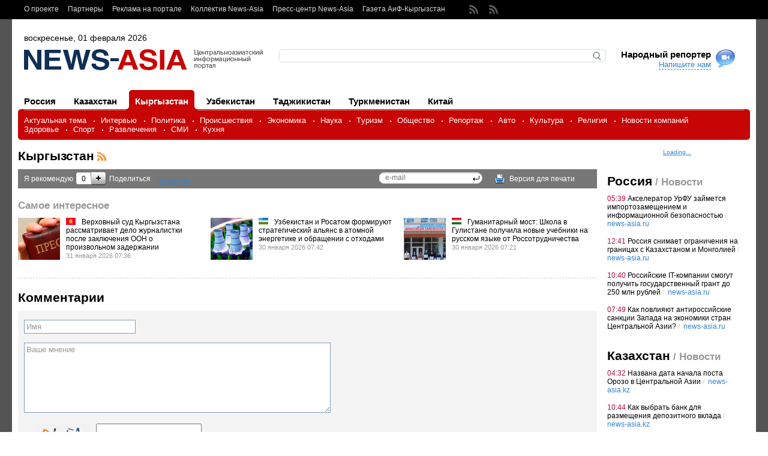

--- FILE ---
content_type: text/html; charset=windows-1251
request_url: https://www.news-asia.ru/view/ks/cultur
body_size: 18321
content:
<!DOCTYPE html PUBLIC "-//W3C//DTD XHTML 1.0 Strict//EN" "https://www.w3.org/TR/xhtml1/DTD/xhtml1-strict.dtd">
<html xmlns="https://www.w3.org/1999/xhtml" lang="ru">
    <head>
        <meta http-equiv="Content-Type" content="text/html; charset=windows-1251" />
        <title></title>
        <base href="https://www.news-asia.ru/" />
		<meta name="cmsmagazine" content="2c15d943a148865e67c7351458e11227" />
        <meta name="keywords"		content="новости центральной азии, новости кыргызстана, новости россии, новости узбекистана, новости казахстана, новости таджикистана, новости туркменистана" />
        <meta name="description"	content="Центральноазиатский информационный портал News-Asia
" />

	    <!--Opengraph метатеги -->

        <link type="image/x-icon"	rel="shortcut icon" href="favicon.ico"  />

        <!-- Nucleo CSS Framework -->
        <link rel="stylesheet" type="text/css" media="all" href="templates/default/css/ncf/base.css" />
        <!--[if lte IE 7]><link rel="stylesheet" type="text/css" media="all" href="templates/default/css/ncf/ie.css" /><![endif]-->



        <!-- Project CSS -->
        <link rel="stylesheet" type="text/css" media="all" href="templates/default/css/general.css" />
        <link rel="stylesheet" type="text/css" media="all" href="templates/default/css/rest.css" />



        <link href="https://www.news-asia.ru/rss/all/topical" rel="alternate" type="application/rss+xml" title="Центральноазиатский информационный портал «News-Asia». Новости Центральной Азии: Казахстана, Кыргызстана, Узбекистана, Таджикистана, Туркменистана и Китая / Актуальная тема" />
        <link href="https://www.news-asia.ru/rss/all/interview" rel="alternate" type="application/rss+xml" title="Центральноазиатский информационный портал «News-Asia». Новости Центральной Азии: Казахстана, Кыргызстана, Узбекистана, Таджикистана, Туркменистана и Китая / Интервью" />
        <link href="https://www.news-asia.ru/rss/all/politics" rel="alternate" type="application/rss+xml" title="Центральноазиатский информационный портал «News-Asia». Новости Центральной Азии: Казахстана, Кыргызстана, Узбекистана, Таджикистана, Туркменистана и Китая / Политика" />
        <link href="https://www.news-asia.ru/rss/all/accidents" rel="alternate" type="application/rss+xml" title="Центральноазиатский информационный портал «News-Asia». Новости Центральной Азии: Казахстана, Кыргызстана, Узбекистана, Таджикистана, Туркменистана и Китая / Происшествия" />
        <link href="https://www.news-asia.ru/rss/all/economy" rel="alternate" type="application/rss+xml" title="Центральноазиатский информационный портал «News-Asia». Новости Центральной Азии: Казахстана, Кыргызстана, Узбекистана, Таджикистана, Туркменистана и Китая / Экономика" />
        <link href="https://www.news-asia.ru/rss/all/science" rel="alternate" type="application/rss+xml" title="Центральноазиатский информационный портал «News-Asia». Новости Центральной Азии: Казахстана, Кыргызстана, Узбекистана, Таджикистана, Туркменистана и Китая / Наука" />
        <link href="https://www.news-asia.ru/rss/all/society" rel="alternate" type="application/rss+xml" title="Центральноазиатский информационный портал «News-Asia». Новости Центральной Азии: Казахстана, Кыргызстана, Узбекистана, Таджикистана, Туркменистана и Китая / Общество" />
        <link href="https://www.news-asia.ru/rss/all/live_commentary" rel="alternate" type="application/rss+xml" title="Центральноазиатский информационный портал «News-Asia». Новости Центральной Азии: Казахстана, Кыргызстана, Узбекистана, Таджикистана, Туркменистана и Китая / Репортаж" />
        <link href="https://www.news-asia.ru/rss/all/avto" rel="alternate" type="application/rss+xml" title="Центральноазиатский информационный портал «News-Asia». Новости Центральной Азии: Казахстана, Кыргызстана, Узбекистана, Таджикистана, Туркменистана и Китая / Авто" />
        <link href="https://www.news-asia.ru/rss/all/culture" rel="alternate" type="application/rss+xml" title="Центральноазиатский информационный портал «News-Asia». Новости Центральной Азии: Казахстана, Кыргызстана, Узбекистана, Таджикистана, Туркменистана и Китая / Культура" />
        <link href="https://www.news-asia.ru/rss/all/religion" rel="alternate" type="application/rss+xml" title="Центральноазиатский информационный портал «News-Asia». Новости Центральной Азии: Казахстана, Кыргызстана, Узбекистана, Таджикистана, Туркменистана и Китая / Религия" />
        <link href="https://www.news-asia.ru/rss/all/companies_news" rel="alternate" type="application/rss+xml" title="Центральноазиатский информационный портал «News-Asia». Новости Центральной Азии: Казахстана, Кыргызстана, Узбекистана, Таджикистана, Туркменистана и Китая / Новости компаний" />
        <link href="https://www.news-asia.ru/rss/all/health" rel="alternate" type="application/rss+xml" title="Центральноазиатский информационный портал «News-Asia». Новости Центральной Азии: Казахстана, Кыргызстана, Узбекистана, Таджикистана, Туркменистана и Китая / Здоровье" />
        <link href="https://www.news-asia.ru/rss/all/sport" rel="alternate" type="application/rss+xml" title="Центральноазиатский информационный портал «News-Asia». Новости Центральной Азии: Казахстана, Кыргызстана, Узбекистана, Таджикистана, Туркменистана и Китая / Спорт" />
        <link href="https://www.news-asia.ru/rss/all/entertainment" rel="alternate" type="application/rss+xml" title="Центральноазиатский информационный портал «News-Asia». Новости Центральной Азии: Казахстана, Кыргызстана, Узбекистана, Таджикистана, Туркменистана и Китая / Развлечения" />
        <link href="https://www.news-asia.ru/rss/all/mass_media" rel="alternate" type="application/rss+xml" title="Центральноазиатский информационный портал «News-Asia». Новости Центральной Азии: Казахстана, Кыргызстана, Узбекистана, Таджикистана, Туркменистана и Китая / СМИ" />
        <link href="https://www.news-asia.ru/rss/all/kitchen_countries_in_Central Asia" rel="alternate" type="application/rss+xml" title="Центральноазиатский информационный портал «News-Asia». Новости Центральной Азии: Казахстана, Кыргызстана, Узбекистана, Таджикистана, Туркменистана и Китая / Кухня" />
        <link href="https://www.news-asia.ru/rss" rel="alternate" type="application/rss+xml" title="Центральноазиатский информационный портал «News-Asia». Новости Центральной Азии: Казахстана, Кыргызстана, Узбекистана, Таджикистана, Туркменистана и Китая" />
        <link href="https://www.news-asia.ru/rss/ru" rel="alternate" type="application/rss+xml" title="Центральноазиатский информационный портал «News-Asia». Новости Центральной Азии: Казахстана, Кыргызстана, Узбекистана, Таджикистана, Туркменистана и Китая / Россия" />
        <link href="https://www.news-asia.ru/rss/kz" rel="alternate" type="application/rss+xml" title="Центральноазиатский информационный портал «News-Asia». Новости Центральной Азии: Казахстана, Кыргызстана, Узбекистана, Таджикистана, Туркменистана и Китая / Казахстан" />
        <link href="https://www.news-asia.ru/rss/ks" rel="alternate" type="application/rss+xml" title="Центральноазиатский информационный портал «News-Asia». Новости Центральной Азии: Казахстана, Кыргызстана, Узбекистана, Таджикистана, Туркменистана и Китая / Кыргызстан" />
        <link href="https://www.news-asia.ru/rss/uz" rel="alternate" type="application/rss+xml" title="Центральноазиатский информационный портал «News-Asia». Новости Центральной Азии: Казахстана, Кыргызстана, Узбекистана, Таджикистана, Туркменистана и Китая / Узбекистан" />
        <link href="https://www.news-asia.ru/rss/tj" rel="alternate" type="application/rss+xml" title="Центральноазиатский информационный портал «News-Asia». Новости Центральной Азии: Казахстана, Кыргызстана, Узбекистана, Таджикистана, Туркменистана и Китая / Таджикистан" />
        <link href="https://www.news-asia.ru/rss/tm" rel="alternate" type="application/rss+xml" title="Центральноазиатский информационный портал «News-Asia». Новости Центральной Азии: Казахстана, Кыргызстана, Узбекистана, Таджикистана, Туркменистана и Китая / Туркменистан" />
        <link href="https://www.news-asia.ru/rss/ch" rel="alternate" type="application/rss+xml" title="Центральноазиатский информационный портал «News-Asia». Новости Центральной Азии: Казахстана, Кыргызстана, Узбекистана, Таджикистана, Туркменистана и Китая / Китай" />
        <link href="https://www.news-asia.ru/rss/ks" rel="alternate" type="application/rss+xml" title="Центральноазиатский информационный портал «News-Asia». Новости Центральной Азии: Казахстана, Кыргызстана, Узбекистана, Таджикистана, Туркменистана и Китая / Кыргызстан" />
		<script type="text/javascript" src="templates/common/js/njf/jquery.js"></script>

		<script type="text/javascript" src="//vk.com/js/api/openapi.js?105"></script>
		<script type="text/javascript">
			VK.init({apiId: 4110620, onlyWidgets: true});
		</script>
		<script async="async" src="https://w.uptolike.com/widgets/v1/zp.js?pid=629110" type="text/javascript"></script>
    </head><body><div class="ncf-page" id="page">

            <noindex></noindex>

            <!-- Toolbar -->
            <div class="toolbar"><div class="ncf-block"><div class="ncf-fixed"><div class="ncf-inside">

                            <div class="links">
                                <div class="to-right">
	<a href="https://www.news-asia.ru/News-Asia">О проекте</a>
	<a href="https://www.news-asia.ru/partners">Партнеры</a>
	<a href="https://www.news-asia.ru/ad">Реклама на портале</a>
	<a href="https://www.news-asia.ru/pressmen_news-asia">Коллектив News-Asia</a>
	<a href="https://www.news-asia.ru/Presscentre">Пресс-центр News-Asia</a>
	<a href="https://www.news-asia.ru/aif.kg">Газета АиФ-Кыргызстан</a>
</div>

                            </div>

                            <div class="icons">
                                <a href="https://www.news-asia.ru/rss" class="rssicon"></a>
                            <!--  <noindex><a href="https://www.news-asia.ru/" rel="nofollow" class="twitter" target="_blank"></a></noindex> -->
                                 <noindex><a href="https://www.youtube.com/channel/UC24aqU7yZwpxDucVrlyf1AA" rel="nofollow" target="_blank"></a></noindex>
                            <!-- <noindex><a href="https://www.news-asia.ru/" rel="nofollow" target="_blank"></a></noindex> -->
                            </div>

                        </div></div></div></div>

            <div class="ncf-block"><div class="ncf-fixed"><div class="ncf-inside"><div class="ncf-header header">

                            <!-- Current date -->
                            <div class="date">воскресенье, 01 февраля 2026</div>

                            <!-- Logotype -->
                            <div class="logotype"><a href="https://www.news-asia.ru/"><img src="images/config/22_Glavniii_sait_202_news_r.png" alt="Центральноазиатский информационный портал «News-Asia». Новости Центральной Азии: Казахстана, Кыргызстана, Узбекистана, Таджикистана, Туркменистана и Китая" /></a></div>

                            <!-- Search -->

                            <div class="search-wrapper"><div class="left"><div class="right"><div class="form">
                                            <form action="search" method="get">
                                                <p><input type="text" class="input" id="searchSite" name="searchSite" value="" /></p>
                                                <div><input type="image" src="templates/default/images/backgrounds/search/button.gif" alt="Найти" /></div>
                                            </form>
                                        </div></div></div></div>

                            <!-- Reporter link -->

                            <div class="reporter">
                                <h2>Народный репортер</h2>
                                <a href="view/ks#" class="link" id="reporterLink">Напишите нам</a>
                            </div>

                        </div><div class="menu">

                            <!-- Countries -->
	<div class="countries tabbed">
			<a href="https://www.news-asia.ru/news/ru" rel="ru" class=""><span><span>Россия</span></span><b></b><i></i></a>
			<a href="https://www.news-asia.ru/news/kz" rel="kz" class=""><span><span>Казахстан</span></span><b></b><i></i></a>
			<a href="https://www.news-asia.ru/news/ks" rel="ks" class="first"><span><span>Кыргызстан</span></span><b></b><i></i></a>
			<a href="https://www.news-asia.ru/news/uz" rel="uz" class=""><span><span>Узбекистан</span></span><b></b><i></i></a>
			<a href="https://www.news-asia.ru/news/tj" rel="tj" class=""><span><span>Таджикистан</span></span><b></b><i></i></a>
			<a href="https://www.news-asia.ru/news/tm" rel="tm" class=""><span><span>Туркменистан</span></span><b></b><i></i></a>
			<a href="https://www.news-asia.ru/news/ch" rel="ch" class=""><span><span>Китай</span></span><b></b><i></i></a>
	<div class="clear"></div></div><div class="clear"></div>

<!-- Categories -->
	<div class="categories"><div><div><div><div class="inside"><div class="border"></div>
			<a href="https://www.news-asia.ru/news/all/topical">Актуальная тема</a>
			<a href="https://www.news-asia.ru/news/all/interview">Интервью</a>
			<a href="https://www.news-asia.ru/news/all/politics">Политика</a>
			<a href="https://www.news-asia.ru/news/all/accidents">Происшествия</a>
			<a href="https://www.news-asia.ru/news/all/economy">Экономика</a>
			<a href="https://www.news-asia.ru/news/all/science">Наука</a>
			<a href="https://www.news-asia.ru/news/all/travel">Tуризм</a>
			<a href="https://www.news-asia.ru/news/all/society">Общество</a>
			<a href="https://www.news-asia.ru/news/all/live_commentary">Репортаж</a>
			<a href="https://www.news-asia.ru/news/all/avto">Авто</a>
			<a href="https://www.news-asia.ru/news/all/culture">Культура</a>
			<a href="https://www.news-asia.ru/news/all/religion">Религия</a>
			<a href="https://www.news-asia.ru/news/all/companies_news">Новости компаний</a>
			<a href="https://www.news-asia.ru/news/all/health">Здоровье</a>
			<a href="https://www.news-asia.ru/news/all/sport">Спорт</a>
			<a href="https://www.news-asia.ru/news/all/entertainment">Развлечения</a>
			<a href="https://www.news-asia.ru/news/all/mass_media">СМИ</a>
			<a href="https://www.news-asia.ru/news/all/kitchen_countries_in_Central Asia">Кухня</a>
	<div class="clear"></div></div></div></div></div></div>


                        </div><div class="ncf-row ncf-pad"><div class="ncf-center"><div class="ncf-column">

                                    <!-- News Main -->
                                    <h1 class="head">Кыргызстан<a class="rss" href="https://www.news-asia.ru/rss/ks"><img src="images/rss.gif" alt="RSS" /></a></h1>


    <noindex>
		<div class="newsbar"><table><tr>

				<td class="raiting">
					<span>Я рекомендую</span>
					<span class="current" id="ratingValue">0</span>
						<a rel="nofollow" href="https://www.news-asia.ru/view/ks/cultur" id="ratingButton"><img src="templates/default/images/backgrounds/newsbar/raiting-button.png" alt="+" /></a>
						<b id="ratingDone" style="display: none;"><img src="templates/default/images/backgrounds/newsbar/raiting-done.png" alt="!" /></b>
				</td>

				<td class="send" style="width:450px;padding-left:5px;">
					<span style="float:left;">Поделиться</span>
				<!--	<span style="float:left;width: 60px;">
						<a rel="nofollow" href="https://twitter.com/home?status=https://www.news-asia.ru/view/ks/cultur %D0%9A%D1%8B%D1%80%D0%B3%D1%8B%D0%B7%D1%81%D1%82%D0%B0%D0%BD" target="_blank"><img src="templates/default/images/backgrounds/newsbar/twitter.png" alt="Twitter" title="Twitter"/></a>
						<a rel="nofollow" href="https://www.facebook.com/sharer.php?u=https://www.news-asia.ru/view/ks/cultur&t=%D0%9A%D1%8B%D1%80%D0%B3%D1%8B%D0%B7%D1%81%D1%82%D0%B0%D0%BD" target="_blank"><img src="templates/default/images/backgrounds/newsbar/facebook.png" alt="Facebook" title="Facebook" /></a>
					</span> -->
					<span style="float:left;padding-top: 5px;">
						<div id="vk_like"></div>
						<script type="text/javascript">
							VK.Widgets.Like("vk_like", {type: "mini", height: 18});
							VK.Widgets.Like("vk_like2", {type: "mini", height: 18});
						</script>
					</span>
					<span style="float:left;padding-top: 5px;width:120px;">
						<a target="_blank" class="mrc__plugin_uber_like_button" href="https://connect.mail.ru/share" data-mrc-config="{'cm' : '1', 'sz' : '20', 'st' : '2', 'tp' : 'mm'}">Нравится</a>
						<script src="https://cdn.connect.mail.ru/js/loader.js" type="text/javascript" charset="UTF-8"></script>
					</span>

					<span style="float:left;padding-top: 6px;width:50px;">
						<div id="ok_shareWidget"></div>
						<script>
						!function (d, id, did, st) {
						  var js = d.createElement("script");
						  js.src = "https://connect.ok.ru/connect.js";
						  js.onload = js.onreadystatechange = function () {
						  if (!this.readyState || this.readyState == "loaded" || this.readyState == "complete") {
							if (!this.executed) {
							  this.executed = true;
							  setTimeout(function () {
								OK.CONNECT.insertShareWidget(id,did,st);
								OK.CONNECT.insertShareWidget(id+'2',did,st);
							  }, 0);
							}
						  }};
						  d.documentElement.appendChild(js);
						}(document,"ok_shareWidget","https://www.news-asia.ru/","{width:100,height:30,st:'rounded',sz:20,nt:1}");
						</script>
					</span>
			   </td>

				<td class="email"><form action="view/ks/cultur" method="post" id="emailForm">
					<div class="wrapper">
						<label class="hover">e-mail</label>
						<input class="text" name="email" type="text" value="" />
						<input type="image" class="submit" src="templates/default/images/backgrounds/newsbar/send.png" />
					</div>
				</form></td>

			<td class="print-item">
				<noindex><a href="https://www.news-asia.ru/view/ks/cultur?print" rel="nofollow" class="print">Версия для печати</a></noindex>
			</td>

		</tr></table></div>
    </noindex>


	<h2 class="head"><span id="tak">Самое интересное</span></h2>

	<table class="sections"><tr>
		<td>
			<div class="news-item item">
				<a href="https://www.news-asia.ru/view/ks/17379" class="image"><img src="images/content_news/22_Glavniii_sait_17379_SMI2_i.png" alt="" /></a>
				<a href="https://www.news-asia.ru/view/ks/17379" class="flag"><img src="images/countries/22_Glavniii_sait_4_ks_r.jpg" alt="ks" title="" /></a>
				<a href="https://www.news-asia.ru/view/ks/17379" class="title">Верховный суд Кыргызстана рассматривает дело журналистки после заключения ООН о произвольном задержании</a>
				<!-- [<a href="https://www.news-asia.ru/view/ks/17379" class="comments">0</a>] -->
				<span class="date">31&nbsp;января&nbsp;2026&nbsp;07:36</span>
			<b></b><div class="clear"></div></div>
		</td>
		<td>
			<div class="news-item item">
				<a href="https://www.news-asia.ru/view/uz/17378" class="image"><img src="images/content_news/22_Glavniii_sait_17378_Uzbekistan_atomnaya_stantsiya_i.png" alt="" /></a>
				<a href="https://www.news-asia.ru/view/uz/17378" class="flag"><img src="images/countries/22_Glavniii_sait_5_uz_r.jpg" alt="uz" title="" /></a>
				<a href="https://www.news-asia.ru/view/uz/17378" class="title">Узбекистан и Росатом формируют стратегический альянс в атомной энергетике и обращении с отходами</a>
				<!-- [<a href="https://www.news-asia.ru/view/uz/17378" class="comments">0</a>] -->
				<span class="date">30&nbsp;января&nbsp;2026&nbsp;07:42</span>
			<b></b><div class="clear"></div></div>
		</td>
		<td>
			<div class="news-item item">
				<a href="https://www.news-asia.ru/view/tj/17377" class="image"><img src="images/content_news/22_Glavniii_sait_17377_Tadjikistan_shkola_i.png" alt="" /></a>
				<a href="https://www.news-asia.ru/view/tj/17377" class="flag"><img src="images/countries/22_Glavniii_sait_6_tj_r.jpg" alt="tj" title="" /></a>
				<a href="https://www.news-asia.ru/view/tj/17377" class="title">Гуманитарный мост: Школа в Гулистане получила новые учебники на русском языке от Россотрудничества</a>
				<!-- [<a href="https://www.news-asia.ru/view/tj/17377" class="comments">0</a>] -->
				<span class="date">30&nbsp;января&nbsp;2026&nbsp;07:21</span>
			<b></b><div class="clear"></div></div>
		</td>
	</tr></table>

	<div class="delimiter"></div>
	<div class="form-place">
		<div id="formblock">
			<div class="comment-head">
				<h2 class="head">Комментарии </h2>
			<div class="clear"></div></div>

			<div class="comment-form">
				<form class="form commentForm" action="view/ks/cultur" method="post" enctype="multipart/form-data">
					<div class="field">
						<label class="hover">Имя</label>
						<input class="text" name="name" type="text" value="" />
					</div>
					<div class="field">
						<label class="hover">Ваше мнение</label>
						<textarea class="textarea" cols="1" rows="1" name="message"></textarea>
					</div>
					<div class="field">
						<table><tr><td style="text-align: right; padding: 0 10px 0 0; width: 110px; height: 50px;" class="loader">
							<img src="https://www.news-asia.ru/codeimage/414" alt="" /><br /><a href="view/ks#" class="codeimageChangeButton">обновить</a>
						</td><td>
							<input class="form-input-medium" type="text" name="code" value="" />&nbsp;
						</td></tr></table>
					</div>
					<input class="pid" type="hidden" name="pid" value="" />
					<table><tr><td><button class="button" type="submit"><b><b>Комментировать</b></b></button></td></tr></table>
				</form>
			</div>
		</div>
	</div>

		<div class="comment-list"><div class="first">

					</div><div class="more-wrapper"><a href="https://www.news-asia.ru/view/ks/cultur" class="more show">Все комментарии [32]</a></div>
                                        <div class="hidden">
					<div class="section" style="padding-left: 0px">

						<div class="item">
							<h2>Ольга <span>09&nbsp;сентября&nbsp;2019&nbsp;08:37</span></h2>
							<p>Нихрена эта овца не добилась!!! Да и вообще не понятно чего хотела добиться эта хайповцица! Сидит дома, заела рутина, а тут праздник, Бал куда никто её не пригласил! 

Мероприятие было и кто она такая за людей решать как им и где отдыхать
Куда вообще её муж смотрит, какими выражениями возмущаясь  поливает эта в кавычках "порядочная" Усманова</p>
							<div class="answer"><a href="https://www.news-asia.ru/view/ks/cultur" rel="3300" class="more">Ответить</a></div>
							<div class="form-place"></div>
						</div>
						<div class="item">
							<h2>Катарина <span>01&nbsp;августа&nbsp;2019&nbsp;07:44</span></h2>
							<p>Добрый день. А можно узнать каким способом проводяться подобные анализы? Нужно обращаться в специальные лабораторные центры,  я правильно понимаю?</p>
							<div class="answer"><a href="https://www.news-asia.ru/view/ks/cultur" rel="3291" class="more">Ответить</a></div>
							<div class="form-place"></div>
						</div>
						<div class="item">
							<h2>Катарина Смешкова <span>16&nbsp;июля&nbsp;2019&nbsp;06:39</span></h2>
							<p>Ну и какой же смысл их закрывать? Ведь есть люди для которых это не просто хобби а ещё и дополнительный заработок. Вот к примеру мой знакомый уже очень давно играет в казино Вулкан по его словам у него удаётся поднимать там приличные деньги, и именно после таких неприятных ситуаций связанных с закрытием игорных заведений он решил что будет играть теперь только в интернете. Так что для всех любителей таких игр выход есть - это играть онлайн)</p>
							<div class="answer"><a href="https://www.news-asia.ru/view/ks/cultur" rel="3278" class="more">Ответить</a></div>
							<div class="form-place"></div>
						</div>
						<div class="item">
							<h2>Anonymous <span>03&nbsp;июня&nbsp;2019&nbsp;10:29</span></h2>
							<p>No comment</p>
							<div class="answer"><a href="https://www.news-asia.ru/view/ks/cultur" rel="3270" class="more">Ответить</a></div>
							<div class="form-place"></div>
						</div>
						<div class="item">
							<h2>Жаныбек Ботоев <span>14&nbsp;декабря&nbsp;2018&nbsp;21:02</span></h2>
							<p>Установку видионаблюдений в маршрутах считаю абсурдным! в связи с тем, что в Бишкеке всегда в маршурутках битком ездять. Как в таком ситуации видио может увидеть и заснять карманника. Видимо у мэра или у его друзей имеется много видиокамер и хочет их реализовать по коммерческим ценам</p>
							<div class="answer"><a href="https://www.news-asia.ru/view/ks/cultur" rel="3174" class="more">Ответить</a></div>
							<div class="form-place"></div>
						</div>
						<div class="item">
							<h2>andr <span>24&nbsp;ноября&nbsp;2018&nbsp;16:11</span></h2>
							<p>Не понимаю экстремальщиков, туристический отдых, а люблю спокойный и 
размеренный, со всеми удобствами,на берегу моря или под настроение.Я правда странный?</p>
							<div class="answer"><a href="https://www.news-asia.ru/view/ks/cultur" rel="3165" class="more">Ответить</a></div>
							<div class="form-place"></div>
						</div>
						<div class="item">
							<h2>Сергей Кирилович <span>06&nbsp;сентября&nbsp;2018&nbsp;13:21</span></h2>
							<p>А зачем его вообще закрывать? Работает, люди за, приносит налог в бюджет? Не пойму логики, кто его то закрывать хочет? Я бы наоборот еще и онлайн казино легализировал - а то столь огромные деньги крутятся просто под носом. Прочтите в сети, сколько денег составил годовой оборот азино и вы сильно удивитесь. А знаете почему в определенных странах не хотят такой легализации? Да просто потому, что кто-то один из властей весь этот бизнес под себя поджимает. Так было всегда, если где-то пахнет огромными день, это кто-то и стремится прибрать к своим руками. Например рынок наркотиков или оружия в американцев. Мафиози только этим и занимаются. Так же и у нас... только с казино...</p>
							<div class="answer"><a href="https://www.news-asia.ru/view/ks/cultur" rel="3142" class="more">Ответить</a></div>
							<div class="form-place"></div>
						</div>
						<div class="item">
							<h2>Обозреватель <span>03&nbsp;июля&nbsp;2018&nbsp;05:12</span></h2>
							<p>Посмотрите, что твориться в сети к чему призывают молодежь</p>
							<div class="answer"><a href="https://www.news-asia.ru/view/ks/cultur" rel="3126" class="more">Ответить</a></div>
							<div class="form-place"></div>
						</div>
						<div class="item">
							<h2>Аля <span>06&nbsp;июня&nbsp;2018&nbsp;05:45</span></h2>
							<p>Как дикари какие-то, сажать всех надо, кто допустил такое и допускает</p>
							<div class="answer"><a href="https://www.news-asia.ru/view/ks/cultur" rel="3120" class="more">Ответить</a></div>
							<div class="form-place"></div>
						</div>
						<div class="item">
							<h2>Василий <span>31&nbsp;мая&nbsp;2018&nbsp;13:17</span></h2>
							<p>Лучший способ - это наглядные примеры и информация. Вот дай человеку почитать статейку, может он и одумается. А если еще и показать примеры, то может на 1-2 сигаретки будет меньше курить.</p>
							<div class="answer"><a href="https://www.news-asia.ru/view/ks/cultur" rel="3119" class="more">Ответить</a></div>
							<div class="form-place"></div>
						</div>
						<div class="item">
							<h2>Ахмад-оглы <span>22&nbsp;марта&nbsp;2018&nbsp;10:01</span></h2>
							<p>Можно очень много спорить о Туркменистане, оппозиция всегда скажет одно, власть другое. Что плохого в том, что сын Главы государства в парламенте, и что люди чтут и уважают Главу государства. Мне очень понравилась одна статья, которую я прочитал здесь: https://bayramsodj.livejournal.com/352.html. Все разложено по полочкам, как и что происходит в стране. Здесь и о сыне Главы государства, и о политике, и об экономике. Очень интересно. И без уклонов плохо-хорошо.</p>
							<div class="answer"><a href="https://www.news-asia.ru/view/ks/cultur" rel="3080" class="more">Ответить</a></div>
							<div class="form-place"></div>
						</div>
						<div class="item">
							<h2>Степаныч <span>20&nbsp;марта&nbsp;2018&nbsp;09:34</span></h2>
							<p>Оппозиция, она на то и оппозиция, чтобы выступать с критикой. Только критика может быть обоснованной, а может быть критикой ради критики, лишь бы что-то сказать. На данный момент, критика оппозиции является необоснованной, потому что существующая система власти в Туркменистане стабильна. Страна развивает отношения с соседями, противодействует иностранному вмешательству. Туркменистану, конечно, есть к чему стремиться, но все не так критично, как считает оппозиция.</p>
							<div class="answer"><a href="https://www.news-asia.ru/view/ks/cultur" rel="3077" class="more">Ответить</a></div>
							<div class="form-place"></div>
						</div>
						<div class="item">
							<h2>Какажан Асгаров <span>06&nbsp;марта&nbsp;2018&nbsp;11:50</span></h2>
							<p>Если не уважаешь Президента  свою страны,  значит не уважаешь свой народ.
Президент Туркмении великий человек. Какажан Асгаров Московский Туркмен.</p>
							<div class="answer"><a href="https://www.news-asia.ru/view/ks/cultur" rel="3071" class="more">Ответить</a></div>
							<div class="form-place"></div>
						</div>
						<div class="item">
							<h2>Несостоявшийся зритель <span>08&nbsp;июня&nbsp;2016&nbsp;08:41</span></h2>
							<p>Почему ВСЕГДА про такие мероприятия узнаёшь ПОСЛЕ их проведения?!! Где была реклама, баннеры, анонсы на телевидении и в интернете? Тьфу на вас...</p>
							<div class="answer"><a href="https://www.news-asia.ru/view/ks/cultur" rel="2828" class="more">Ответить</a></div>
							<div class="form-place"></div>
						</div>
						<div class="item">
							<h2>Roditeli <span>05&nbsp;октября&nbsp;2012&nbsp;19:12</span></h2>
							<p>Да мы живем в Фергане и наших детей забрали на хлопок на 20 дней. Дети живут в заброшенной школе,спят на полу, в ужасных условиях. Подъем в 6:00,завтрак хлеб и чай,потом везут в поле,обедом кормит фермер на 200 человек кладут в еду 2кг мяса!!! Дети голодные и больные,привозят детей в 20:00. Дети ничего не могут сказать,это дешевая сила и под угрозой отчисления их из колледжей вынуждены собирать этот хлопок. 21 Век,а ни одной машины на полях нет,холодно,блохи,ужасные условия и это будущее Узбекистана! Позор!!! Это грязный хлопок собранный детскими руками и проклятый слезами их родителей.</p>
							<div class="answer"><a href="https://www.news-asia.ru/view/ks/cultur" rel="1047" class="more">Ответить</a></div>
							<div class="form-place"></div>
						</div>
						<div class="item">
							<h2>Алексей (KG) <span>05&nbsp;октября&nbsp;2012&nbsp;16:18</span></h2>
							<p>"реализация проекта ФАНО (Объединения Ферганы, Андижан, Наманган и Оша) ты д.... блинов объелась?   какое отношения имеет дикий киргиз к этим проектам?  и вообще есть этот проект? Этим могут заняться только узбеки! потому, что эти города из покоен веков были узбеков. Тоже мне нашлась аналитик с аульским образованием.....</p>
							<div class="answer"><a href="https://www.news-asia.ru/view/ks/cultur" rel="1045" class="more">Ответить</a></div>
							<div class="form-place"></div>
						</div>
						<div class="item">
							<h2>Алмас <span>29&nbsp;августа&nbsp;2012&nbsp;08:21</span></h2>
							<p>Аида Салянова представитель коррумпированной власти!</p>
							<div class="answer"><a href="https://www.news-asia.ru/view/ks/cultur" rel="1017" class="more">Ответить</a></div>
							<div class="form-place"></div>
						</div>
						<div class="item">
							<h2>PAMIREC <span>24&nbsp;июля&nbsp;2012&nbsp;19:15</span></h2>
							<p>ПАМИРЦЫ НЕ СДАДУТСЯ !!!</p>
							<div class="answer"><a href="https://www.news-asia.ru/view/ks/cultur" rel="959" class="more">Ответить</a></div>
							<div class="form-place"></div>
						</div>
						<div class="item">
							<h2>Бек <span>28&nbsp;июня&nbsp;2012&nbsp;16:50</span></h2>
							<p>Да задолбали эти русаки. Готовы на всё, лишь бы сохранить своё военное присутствие в ЦА. Опять сказки про конфликт в ЦА. Да не будет этого. Пока мы видим бойню и войны только в самой России (Чечня, Дагестан, Ингушетия, взрывы домов в Москве, Волгодонске и пр.). Так что на себя смотрите. И к нам свой нос не суйте. Так же и пиндосы не суйтесь. Сами справимся.</p>
							<div class="answer"><a href="https://www.news-asia.ru/view/ks/cultur" rel="922" class="more">Ответить</a></div>
							<div class="form-place"></div>
						</div>
						<div class="item">
							<h2>ртс <span>27&nbsp;июня&nbsp;2012&nbsp;21:46</span></h2>
							<p>отпустите</p>
							<div class="answer"><a href="https://www.news-asia.ru/view/ks/cultur" rel="917" class="more">Ответить</a></div>
							<div class="form-place"></div>
						</div>
						<div class="item">
							<h2>гость <span>16&nbsp;июня&nbsp;2012&nbsp;13:18</span></h2>
							<p>когда же эти с... наедаться?</p>
							<div class="answer"><a href="https://www.news-asia.ru/view/ks/cultur" rel="901" class="more">Ответить</a></div>
							<div class="form-place"></div>
						</div>
						<div class="item">
							<h2>Алексей ПАВЛОВ <span>09&nbsp;июня&nbsp;2012&nbsp;14:01</span></h2>
							<p>БОРЬБА С КОРРУПЦИЕЙ _ ЗАДАЧА КАЖДОГО! – Задумайтесь над !!!
ПИОНЕР-ЗНАЧИТ–ПЕРВЫЙ!
БУДУ  РАД  ПОМОЧЬ!!!</p>
							<div class="answer"><a href="https://www.news-asia.ru/view/ks/cultur" rel="892" class="more">Ответить</a></div>
							<div class="form-place"></div>
						</div>
						<div class="item">
							<h2>AHILES <span>26&nbsp;мая&nbsp;2012&nbsp;04:56</span></h2>
							<p>ФИЛЬМ ДИКТАТОР ПОЛНОЕ Г.....</p>
							<div class="answer"><a href="https://www.news-asia.ru/view/ks/cultur" rel="876" class="more">Ответить</a></div>
							<div class="form-place"></div>
						</div>
						<div class="item">
							<h2>fishmaster <span>18&nbsp;мая&nbsp;2012&nbsp;00:45</span></h2>
							<p>Украина первой начала эту тему. Там уже своего супергероя сделали.</p>
							<div class="answer"><a href="https://www.news-asia.ru/view/ks/cultur" rel="866" class="more">Ответить</a></div>
							<div class="form-place"></div>
						</div>
						<div class="item">
							<h2>алишер <span>29&nbsp;апреля&nbsp;2012&nbsp;16:00</span></h2>
							<p>Дом сожгли, теперь не помогают. Все выделенные деньги не доходят до людей. Если даже принесут, то нагло забирают кусок. Ош как будто живет 9 веке.  Достали. Нормально не получается жить. То, что украли из домов у узбеков теперь пользуются в аулах. Что за народ - эти Киргизы. Уже второй раз так. А когда закончится, то что брали, опять будут красть и убивать?</p>
							<div class="answer"><a href="https://www.news-asia.ru/view/ks/cultur" rel="851" class="more">Ответить</a></div>
							<div class="form-place"></div>
						</div>
						<div class="item">
							<h2>Кирьян <span>20&nbsp;марта&nbsp;2012&nbsp;19:19</span></h2>
							<p>НТВ – за ВВ! Да уж. По поводу всех этих несанкционированных и санкционированных митингов. Живу в областном городе, и вот 17 марта собрались тут у нас коммунисты за всех. Пришло человек 30 (в полумиллионном городе!), высказались, а потом к трибуне прорвалась какая-то старушка и заявила, что голосовала за Путина, а тех, кто голосовал против, скоро накажут! Вот такая у нас «народная демократия». НТВ нам совсем мозг вынес, одним словом. К черту Останкино!</p>
							<div class="answer"><a href="https://www.news-asia.ru/view/ks/cultur" rel="792" class="more">Ответить</a></div>
							<div class="form-place"></div>
						</div>
						<div class="item">
							<h2>партной <span>15&nbsp;октября&nbsp;2010&nbsp;21:37</span></h2>
							<p>все к этому шло опять мирный народ будет страдать, уроды!</p>
							<div class="answer"><a href="https://www.news-asia.ru/view/ks/cultur" rel="134" class="more">Ответить</a></div>
							<div class="form-place"></div>
						</div>
						<div class="item">
							<h2>J-10 <span>14&nbsp;октября&nbsp;2010&nbsp;06:38</span></h2>
							<p>А В ПРИНЦИПЕ ДАВАЙТЕ ТОЛЬКО Я ПОТОМ ПОСМОТРЮ КАК  Альфа-банк БУДЕТ ВЫПУСКАТЬ ДЛЯ  рядА  самолетов и вертолетов,  и для самолетов пятого поколения.ПРАВИЛЬНО АМЕРИКОСЫ ЖЕ ЛУЧШЕ. РЕБЯТА ДАВАЙТЕ ЖИТЬ ДРУЖНО А ИНАЧЕ НАМ ПИ*ДА</p>
							<div class="answer"><a href="https://www.news-asia.ru/view/ks/cultur" rel="121" class="more">Ответить</a></div>
							<div class="form-place"></div>
						</div>
						<div class="item">
							<h2>J-10 <span>14&nbsp;октября&nbsp;2010&nbsp;06:15</span></h2>
							<p>ДОЛБА*БЫ ВЫ ЧЁ ДЕЛАЕТЕ ДАВАЙТЕ ВООБЩЕ ОТКАЖЕМСЯ ОТ АРМИИ</p>
							<div class="answer"><a href="https://www.news-asia.ru/view/ks/cultur" rel="119" class="more">Ответить</a></div>
							<div class="form-place"></div>
						</div>
						<div class="item">
							<h2>КУБАНЫЧБЕК <span>10&nbsp;октября&nbsp;2010&nbsp;18:12</span></h2>
							<p>ВСЕ КЫРГЫЗЫ  КОТОРЫЕ  ТРУДЯТСЯ  ЗА  ПРЕДЕЛАМИ  СВОЕЙ  РОДИНЫ  ОБЯЗАНЫ  ПОМОГАТЬ СВОИМ  РОДНЫМ  И  БЛИЗКИМ, РАДИ ПРОЦВЕТАНИЕ  СВОЕЙ  СТРАНЫ. НЕ ЗАБЫВАЙТЕ В ТРУДНЫЕ ВРЕМЯ!</p>
							<div class="answer"><a href="https://www.news-asia.ru/view/ks/cultur" rel="104" class="more">Ответить</a></div>
							<div class="form-place"></div>
						</div>

					</div>
			</div>
		</div>

    <noindex>
        
    </noindex>

    <!-- Another news -->
	<table class="two-one-table"><tr><td class="two" style="padding-top: 10px;">



		<h2 class="head">Другие новости</h2>
				<div class="news-item-long">
					<a href="https://www.news-asia.ru/view/ks/17365" class="image"><img src="https://www.news-asia.ru/images/watermark.php?src=images/content_news/22_Glavniii_sait_17365_Turizm_kanatka_i.png" alt="" /></a>
					<span class="date">25&nbsp;января&nbsp;2026&nbsp;09:35</span>
					<h2><a href="https://www.news-asia.ru/view/ks/17365" class="title">На Иссык-Куле создают крупнейший горнолыжный кластер Центральной Азии</a></h2>
					<p>В Ак-Сууйском районе Иссык-Кульской области Кыргызстана полным ходом идёт строительство масштабного всесезонного курорта «Ала-Тоо Резорт». <!-- [<a href="view/ks#">0</a>] --></p>
				<div class="clear"></div></div>
				<div class="news-item-long">
					<a href="https://www.news-asia.ru/view/ks/17360" class="image"><img src="https://www.news-asia.ru/images/watermark.php?src=images/content_news/22_Glavniii_sait_17360_Bishkek_snyus_i.png" alt="" /></a>
					<span class="date">22&nbsp;января&nbsp;2026&nbsp;07:54</span>
					<h2><a href="https://www.news-asia.ru/view/ks/17360" class="title">Налоговые органы Кыргызстана остановили ввоз запрещённого снюса</a></h2>
					<p>В Кыргызстане в ходе контрольных мероприятий был предотвращён незаконный ввоз бездымной табачной продукции. <!-- [<a href="view/ks#">0</a>] --></p>
				<div class="clear"></div></div>

		<div class="photo"><div class="inside"><h2 class="head head-white"><a href="https://www.news-asia.ru/news/all/photo" style="color: #fff">Фоторепортажи</a></h2>
	<div class="item" style="height: auto;">
		<a href="https://www.news-asia.ru/view/photo/17327" class="image"><img src="https://www.news-asia.ru/images/watermark.php?src=images/content_news/22_Glavniii_sait_17327_Bishkek_elka1_i.png" alt="" /><span></span></a>
		<a href="https://www.news-asia.ru/view/photo/17327" class="title">Русский дом в Бишкеке подарил детям Кыргызстана праздник и связь с историей</a>
	</div>


	<div class="item" style="height: auto;">
		<a href="https://www.news-asia.ru/view/photo/17318" class="image"><img src="https://www.news-asia.ru/images/watermark.php?src=images/content_news/22_Glavniii_sait_17318_Kiirgiizstan_narkotiki1_i.png" alt="" /><span></span></a>
		<a href="https://www.news-asia.ru/view/photo/17318" class="title">В Кыргызстане задержаны силовики по делу о вымогательстве $180 тыс. и хранении наркотиков</a>
	</div>


	<div class="item" style="height: auto;">
		<a href="https://www.news-asia.ru/view/photo/17309" class="image"><img src="https://www.news-asia.ru/images/watermark.php?src=images/content_news/22_Glavniii_sait_17309_orujie_i.png" alt="" /><span></span></a>
		<a href="https://www.news-asia.ru/view/photo/17309" class="title">ГКНБ предотвратил возможное применение оружия организованными преступными группами на Иссык-Куле</a>
	</div>


	<div class="item" style="height: auto;">
		<a href="https://www.news-asia.ru/view/photo/17285" class="image"><img src="https://www.news-asia.ru/images/watermark.php?src=images/content_news/22_Glavniii_sait_17285_Bishkek_kniga_i.png" alt="" /><span></span></a>
		<a href="https://www.news-asia.ru/view/photo/17285" class="title">В Кыргызстане представили редкое историко-просветительское издание, по-новому раскрывающее связи России и Центральной Азии</a>
	</div>


	<div class="item" style="height: auto;">
		<a href="https://www.news-asia.ru/view/photo/17258" class="image"><img src="https://www.news-asia.ru/images/watermark.php?src=images/content_news/22_Glavniii_sait_17258_Pomosh_detyam1_i.png" alt="" /><span></span></a>
		<a href="https://www.news-asia.ru/view/photo/17258" class="title">В Бишкеке прошла масштабная благотворительная акция для детей с онкозаболеваниями</a>
	</div>


	<div class="item" style="height: auto;">
		<a href="https://www.news-asia.ru/view/photo/17248" class="image"><img src="https://www.news-asia.ru/images/watermark.php?src=images/content_news/22_Glavniii_sait_17248_viktorina1_i.png" alt="" /><span></span></a>
		<a href="https://www.news-asia.ru/view/photo/17248" class="title">Бишкек стал площадкой для международного интеллектуального турнира Global Atomic Quiz 2025</a>
	</div>


	<div class="item" style="height: auto;">
		<a href="https://www.news-asia.ru/view/photo/17246" class="image"><img src="https://www.news-asia.ru/images/watermark.php?src=images/content_news/22_Glavniii_sait_17246_Vashington1_i.png" alt="" /><span></span></a>
		<a href="https://www.news-asia.ru/view/photo/17246" class="title">Кыргызстан представил национальную экспозицию «Сердце кочевого мира» на юбилейной бизнес-конференции C5+1 в Вашингтоне</a>
	</div>


	<div class="item" style="height: auto;">
		<a href="https://www.news-asia.ru/view/photo/17243" class="image"><img src="https://www.news-asia.ru/images/watermark.php?src=images/content_news/22_Glavniii_sait_17243_KRSU_vstrecha_i.png" alt="" /><span></span></a>
		<a href="https://www.news-asia.ru/view/photo/17243" class="title">Кыргызстан и Россия укрепляют образовательное партнерство: КРСУ станет центром научного и культурного взаимодействия региона</a>
	</div>



	<div class="clear"></div>

</div></div>






	</td><td class="one" style="padding-top: 10px;">
		<div class="sections">
			<h2 class="head"><a href="https://www.news-asia.ru/reviews">Обзоры</a></h2>
		<div class="article-item item">
			<a href="https://www.news-asia.ru/reviews/vbannikov" class="image"><img src="images/authors/22_Glavniii_sait_43__MG_52811111_i.jpg" alt="" /></a>
			<a href="https://www.news-asia.ru/reviews/vbannikov" class="author">&nbsp;Владимир Банников&nbsp;</a>
			<h3><a href="https://www.news-asia.ru/review/vbannikov/16032">БИОЛОГИЧЕСКОЕ ОРУЖИЕ В СТРАНАХ ЦА</a></h3>
			<p>США планируют разместить биолаборатории, вывезенные с Украины, в Казахстане.</p>
		<div class="clear"></div></div>
		<div class="article-item item">
			<a href="https://www.news-asia.ru/reviews/BelekSarimsakov" class="image"><img src="images/authors/22_Glavniii_sait_42_P6020008_i.jpg" alt="" /></a>
			<a href="https://www.news-asia.ru/reviews/BelekSarimsakov" class="author">&nbsp;Белек Сарымсаков&nbsp;</a>
			<h3><a href="https://www.news-asia.ru/review/BelekSarimsakov/15799">КОГДА БИШКЕК СМОЖЕТ ДЫШАТЬ?</a></h3>
			<p>Как сделать город узнаваемым, удобным и благоприятным для проживания?</p>
		<div class="clear"></div></div>
		<div class="article-item item">
			<a href="https://www.news-asia.ru/reviews/ahrameeva_kristina" class="image"><img src="images/authors/22_Glavniii_sait_48_Kristina_i.jpg" alt="" /></a>
			<a href="https://www.news-asia.ru/reviews/ahrameeva_kristina" class="author">&nbsp;Кристина Убайдуллаева&nbsp;</a>
			<h3><a href="https://www.news-asia.ru/review/ahrameeva_kristina/15603">ПРИЯТНО ПОЗНАКОМИТЬСЯ, БИШКЕК</a></h3>
			<p>Чем может удивить российского туриста столица Кыргызстана</p>
		<div class="clear"></div></div>



		</div>

		
	<div class="video-in"><div class="inside">

		<h2 class="head head-white">Смотрите в новостях</h2>
		<div class="item">
			<a href="https://www.news-asia.ru/view/video/16182" class="image"><img src="images/content_news/22_Glavniii_sait_16182__31A5943_i.jpg" alt="" /><span></span></a>
			<a href="https://www.news-asia.ru/view/video/16182" class="title">В Кыргызстане большой спрос на учителей школ, инженеров и на медицинские кадры</a>
		</div>
		<div class="item">
			<a href="https://www.news-asia.ru/view/video/16147" class="image"><img src="images/content_news/22_Glavniii_sait_16147_WhatsApp_Image_2023_09_21_at_13.34.10.jpeg_i.jpg" alt="" /><span></span></a>
			<a href="https://www.news-asia.ru/view/video/16147" class="title">В Кыргызстане проходят антитеррористические учения «Евразия-Антитеррор-2023»</a>
		</div>
	</div></div>



	</td></tr></table>


                                    <div class="tourism_main_block" style="width: 67%; float: left;">
</div>

<script language="javascript">
$(document).ready(function() {
$('.tourism_main_block').load('plugins/attractions/ajax/width/'+screen.width+'/height/'+screen.height+'/country/'+'ks'+'/inner/'+'1/all/0');
});
</script>

                                    <div class="rest_and_tourfirms">
                                        <div class="views_rest">
    <div class="views_rest_title">Виды отдыха</div>
    <div class="views_rest_item"><a href="https://www.news-asia.ru/plugins/attractions/list/country/ks/rest/12">Курортный отдых</a></div>
    <div class="views_rest_item"><a href="https://www.news-asia.ru/plugins/attractions/list/country/ks/rest/14">Экзотические туры</a></div>
    <div class="views_rest_item"><a href="https://www.news-asia.ru/plugins/attractions/list/country/ks/rest/16">Экологический туризм</a></div>
    <div class="views_rest_item"><a href="https://www.news-asia.ru/plugins/attractions/list/country/ks/rest/17">Горнолыжный туризм</a></div>
    <div class="views_rest_last_item"></div>
</div>



                                        <div class="tourfirms">
    <div class="views_rest_title">Турфирмы</div>
    <div class="views_rest_item">
        <a href="https://www.news-asia.ru/plugins/travel_agency/view/country/ks/id/6">
        Центр отдыха «Каприз»<br />
        <span><p>Пляжный отдых на Иссык-Куле.</p></span>
        </a>
    </div>
    <div class="views_rest_item">
        <a href="https://www.news-asia.ru/plugins/travel_agency/view/country/ks/id/12">
        ДосТур<br />
        <span><p><span class="style4">Первоклассный отдых на Иссык-Куле-"Жемчужине" Центральной Азии</span><span class="style6">!</span></p></span>
        </a>
    </div>
    <div class="views_rest_last_item"></div>
</div>

                                    </div>

                                    <!-- текст о стране начало -->
                                    <div class="country_text_block">
                                        <div class="country_title">О стране</div>
                                        <div class="country_text">
                                            <p><strong>Кыргызстан (Киргизия)</strong> - высокогорная страна. <br />
<br />
После распада СССР, 31 августа 1991 года Кыргызстан объявлен независимым государством. 5 мая 1993 была принята Конституция республики. Кыргызстан занимает площадь 198.5 тысяч км&#178;. Границы Кыргызстана с Казахстаном, Узбекистаном, Таджикистаном и Китаем проходят главным образом по горным хребтам и рекам гор Тянь-Шаня. И именно горы занимают почти три четверти территории Кыргызстана.</p>
<p><br />
Кыргызстан - многонациональное, унитарное государство. В административном отношении территория Кыргызстана делится на 7 областей: Баткенская, Джалал-Абадская, Нарынская, Ошская, Таласская, Чуйская и Иссык-Кульская. Каждая область подразделяется на районы. По республике в целом насчитывается 40 административных районов, 22 города. Районы делятся на 429 сельских айыльных кенешей. <br />
<br />
Столица республики - город Бишкек.</p>
                                        </div>
                                    </div>
                                    <!-- текст о стране конец -->



                                </div></div><div class="ncf-left"><div class="ncf-column"></div></div><div class="ncf-right"><div class="ncf-column">

                                    <!-- Side ad -->
                                    <noindex></noindex>


                                    <div class="informers">
		<div class="informer"><div id="rtn4p_19957"><center><a href="18_0|https://ru.redtram.com/" target="_blank">Loading...</a></center></div>
<script language="javascript" type="text/javascript" src="https://js.ru.redtram.com/n4p/n/e/news-asia.ru_19957.js"></script>
&#65279;</div>
</div>

                                    <noindex>
                                        	<!-- 	-->
	</noindex><noindex>
	<div class="rss">
		<h2 class="head">Россия<span>&nbsp;/&nbsp;Новости</span></h2>
		<div class="item">
			<b>05:39</b>
			<a href="https://www.news-asia.ru/view/ru/15360" class="title" target="_blank">Акселератор УрФУ займется импортозамещением и информационной безопасностью</a>
			/&nbsp;
			<a href="https://www.news-asia.ru/" class="source" target="_blank">news-asia.ru</a>
		</div>

		<div class="item">
			<b>12:41</b>
			<a href="https://www.news-asia.ru/view/ru/15358" class="title" target="_blank">Россия снимает ограничения на границах с Казахстаном и Монголией</a>
			/&nbsp;
			<a href="https://www.news-asia.ru/" class="source" target="_blank">news-asia.ru</a>
		</div>

		<div class="item">
			<b>10:40</b>
			<a href="https://www.news-asia.ru/view/ru/15353" class="title" target="_blank">Российские IT-компании смогут получить государственный грант до 250 млн рублей</a>
			/&nbsp;
			<a href="https://www.news-asia.ru/" class="source" target="_blank">news-asia.ru</a>
		</div>

		<div class="item">
			<b>07:49</b>
			<a href="https://www.news-asia.ru/view/ru/15349" class="title" target="_blank">Как повлияют антироссийские санкции Запада на экономики стран Центральной Азии?</a>
			/&nbsp;
			<a href="https://www.news-asia.ru/" class="source" target="_blank">news-asia.ru</a>
		</div>

	</div>

				
	<!-- 	-->
	</noindex><noindex>
	<div class="rss">
		<h2 class="head">Казахстан<span>&nbsp;/&nbsp;Новости</span></h2>
		<div class="item">
			<b>04:32</b>
			<a href="https://www.news-asia.ru/view/kz/15363" class="title" target="_blank">Названа дата начала поста Орозо в Центральной Азии</a>
			/&nbsp;
			<a href="https://www.news-asia.ru/" class="source" target="_blank">news-asia.kz</a>
		</div>

		<div class="item">
			<b>10:44</b>
			<a href="https://www.news-asia.ru/view/kz/15351" class="title" target="_blank">Как выбрать банк для размещения депозитного вклада</a>
			/&nbsp;
			<a href="https://www.news-asia.ru/" class="source" target="_blank">news-asia.kz</a>
		</div>

	</div>

				
	<!-- 	<iframe scrolling="no" id="f18bcb3b3dab774" name="f2d341b4e174b04" style="border: medium none; overflow: hidden; height: 290px; width: 250px;" class="fb_ltr" src="https://www.facebook.com/plugins/likebox.php?api_key=113869198637480&amp;channel=https%3A%2F%2Fs-static.ak.fbcdn.net%2Fconnect%2Fxd_proxy.php%3Fversion%3D0%23cb%3Df8b94de0c84046%26origin%3Dhttps%253A%252F%252Fdevelopers.facebook.com%252Ff244c9e1709f37c%26relation%3Dparent.parent%26transport%3Dpostmessage&amp;colorscheme=light&amp;header=true&amp;height=290&amp;href=http%3A%2F%2Fwww.facebook.com%2Fpages%2F%D0%A6%D0%B5%D0%BD%D1%82%D1%80%D0%B0%D0%BB%D1%8C%D0%BD%D0%BE%D0%B0%D0%B7%D0%B8%D0%B0%D1%82%D1%81%D0%BA%D0%B8%D0%B9-%D0%B8%D0%BD%D1%84%D0%BE%D1%80%D0%BC%D0%B0%D1%86%D0%B8%D0%BE%D0%BD%D0%BD%D1%8B%D0%B9-%D0%BF%D0%BE%D1%80%D1%82%D0%B0%D0%BB-News-Asia%2F180103175374933&amp;locale=en_US&amp;sdk=joey&amp;show_faces=true&amp;stream=false&amp;width=250"></iframe>-->
	</noindex><noindex>
	<div class="rss">
		<h2 class="head">Кыргызстан<span>&nbsp;/&nbsp;Новости</span></h2>
		<div class="item">
			<b>12:09</b>
			<a href="https://www.news-asia.ru/view/ks/15362" class="title" target="_blank">С 1 апреля вводятся новые правила для налогоплательщиков с годовым оборотом более 8 млн сомов</a>
			/&nbsp;
			<a href="https://www.news-asia.ru/" class="source" target="_blank">news-asia.kg</a>
		</div>

		<div class="item">
			<b>11:01</b>
			<a href="https://www.news-asia.ru/view/ks/15361" class="title" target="_blank">Сегодня по Бишкеку активно проходят посадки зеленых насаждений</a>
			/&nbsp;
			<a href="https://www.news-asia.ru/" class="source" target="_blank">news-asia.kg</a>
		</div>

		<div class="item">
			<b>13:09</b>
			<a href="https://www.news-asia.ru/view/ks/15356" class="title" target="_blank">СМИ: Пакистанская армия просит Имрана Хана уйти в отставку после конференции ОИС</a>
			/&nbsp;
			<a href="https://www.news-asia.ru/" class="source" target="_blank">news-asia.kg</a>
		</div>

		<div class="item">
			<b>15:59</b>
			<a href="https://www.news-asia.ru/view/ks/15350" class="title" target="_blank">В Кыргызстане появился город Раззаков</a>
			/&nbsp;
			<a href="https://www.news-asia.ru/" class="source" target="_blank">news-asia.kg</a>
		</div>

	</div>

	<!-- 	-->
	</noindex><noindex>
	<div class="rss">
		<h2 class="head">Узбекистан<span>&nbsp;/&nbsp;Новости</span></h2>
		<div class="item">
			<b>11:09</b>
			<a href="https://www.news-asia.ru/view/uz/15352" class="title" target="_blank">Бахтиёр Эргашев: «Узбекистан сделал свои выводы из ситуации на Украине»</a>
			/&nbsp;
			<a href="https://www.news-asia.ru/" class="source" target="_blank">news-asia.uz</a>
		</div>

	</div>

	<!-- 	-->
	</noindex><noindex>
	<div class="rss">
		<h2 class="head">Таджикистан<span>&nbsp;/&nbsp;Новости</span></h2>
		<div class="item">
			<b>06:44</b>
			<a href="https://www.news-asia.ru/view/tj/15354" class="title" target="_blank">В Таджикистане состоялся концерт в поддержку российских военнослужащих</a>
			/&nbsp;
			<a href="https://www.news-asia.ru/" class="source" target="_blank">news-asia.tj</a>
		</div>

	</div>

	<!-- 	-->
	</noindex><noindex>
	<div class="rss">
		<h2 class="head">Туркменистан<span>&nbsp;/&nbsp;Новости</span></h2>
		<div class="item">
			<b>09:37</b>
			<a href="https://www.news-asia.ru/view/tm/15357" class="title" target="_blank">Туркменистан впервые посетит президент Индии</a>
			/&nbsp;
			<a href="https://www.news-asia.ru/" class="source" target="_blank">news-asia.tm</a>
		</div>

	</div>

		
	<!-- 	-->
	</noindex><noindex>
	<div class="rss">
		<h2 class="head">Китай<span>&nbsp;/&nbsp;Новости</span></h2>
		<div class="item">
			<b>19:02</b>
			<a href="https://www.news-asia.ru/view/ch/15359" class="title" target="_blank">В Китае уйгурку за разговор с президентом Турции осудили на 20 лет</a>
			/&nbsp;
			<a href="https://www.news-asia.ru/" class="source" target="_blank">news-asia.ch</a>
		</div>

		<div class="item">
			<b>17:35</b>
			<a href="https://www.news-asia.ru/view/ch/15355" class="title" target="_blank">Крушение «Боинга» в Китае: Началась масштабная проверка всех авиакомпаний страны</a>
			/&nbsp;
			<a href="https://www.news-asia.ru/" class="source" target="_blank">news-asia.ch</a>
		</div>

	</div>




	<input type="hidden" value="27" class="update-rss" />
	<input type="hidden" value="28" class="update-rss" />
	<input type="hidden" value="29" class="update-rss" />
	<input type="hidden" value="30" class="update-rss" />
	<input type="hidden" value="31" class="update-rss" />
	<input type="hidden" value="32" class="update-rss" />
	<input type="hidden" value="34" class="update-rss" />


                                    </noindex>

                                </div>

								</div><div class="clear"></div></div></div></div></div><div class="ncf-backgrounds"><div class="ncf-relative"></div></div></div><div class="ncf-block ncf-footer"><div class="ncf-fixed"><div class="ncf-inside"><div class="footer">

                        <!-- Links -->

                        <div class="links"><div><div><div><div class="inside"><div class="border"></div>
                                            <a href="https://www.news-asia.ru/reviews">Обзоры</a>

                                            <a href="https://www.news-asia.ru/guests">У нас в гостях</a>

                                            <a href="https://www.news-asia.ru/" class="to-right image"><img src="templates/default/images/logotype.gif" alt="asia-news.ru" /></a>
                                            <div class="to-right">
	<a href="https://www.news-asia.ru/News-Asia">О проекте</a>
	<a href="https://www.news-asia.ru/partners">Партнеры</a>
	<a href="https://www.news-asia.ru/ad">Реклама на портале</a>
	<a href="https://www.news-asia.ru/pressmen_news-asia">Коллектив News-Asia</a>
	<a href="https://www.news-asia.ru/Presscentre">Пресс-центр News-Asia</a>
	<a href="https://www.news-asia.ru/aif.kg">Газета АиФ-Кыргызстан</a>
</div>


                                            <div class="clear"></div></div></div></div></div></div>

                        <!-- Footer menu -->

                        <table><tr><td><div class="menu">

                                        <!-- Countries -->
	<div class="countries tabbed">
			<a href="https://www.news-asia.ru/news/ru" rel="ru" class=""><span><span>Россия</span></span><b></b><i></i></a>
			<a href="https://www.news-asia.ru/news/kz" rel="kz" class=""><span><span>Казахстан</span></span><b></b><i></i></a>
			<a href="https://www.news-asia.ru/news/ks" rel="ks" class="first"><span><span>Кыргызстан</span></span><b></b><i></i></a>
			<a href="https://www.news-asia.ru/news/uz" rel="uz" class=""><span><span>Узбекистан</span></span><b></b><i></i></a>
			<a href="https://www.news-asia.ru/news/tj" rel="tj" class=""><span><span>Таджикистан</span></span><b></b><i></i></a>
			<a href="https://www.news-asia.ru/news/tm" rel="tm" class=""><span><span>Туркменистан</span></span><b></b><i></i></a>
			<a href="https://www.news-asia.ru/news/ch" rel="ch" class=""><span><span>Китай</span></span><b></b><i></i></a>
	<div class="clear"></div></div><div class="clear"></div>

<!-- Categories -->
	<div class="categories"><div><div><div><div class="inside"><div class="border"></div>
			<a href="https://www.news-asia.ru/news/all/topical">Актуальная тема</a>
			<a href="https://www.news-asia.ru/news/all/interview">Интервью</a>
			<a href="https://www.news-asia.ru/news/all/politics">Политика</a>
			<a href="https://www.news-asia.ru/news/all/accidents">Происшествия</a>
			<a href="https://www.news-asia.ru/news/all/economy">Экономика</a>
			<a href="https://www.news-asia.ru/news/all/science">Наука</a>
			<a href="https://www.news-asia.ru/news/all/travel">Tуризм</a>
			<a href="https://www.news-asia.ru/news/all/society">Общество</a>
			<a href="https://www.news-asia.ru/news/all/live_commentary">Репортаж</a>
			<a href="https://www.news-asia.ru/news/all/avto">Авто</a>
			<a href="https://www.news-asia.ru/news/all/culture">Культура</a>
			<a href="https://www.news-asia.ru/news/all/religion">Религия</a>
			<a href="https://www.news-asia.ru/news/all/companies_news">Новости компаний</a>
			<a href="https://www.news-asia.ru/news/all/health">Здоровье</a>
			<a href="https://www.news-asia.ru/news/all/sport">Спорт</a>
			<a href="https://www.news-asia.ru/news/all/entertainment">Развлечения</a>
			<a href="https://www.news-asia.ru/news/all/mass_media">СМИ</a>
			<a href="https://www.news-asia.ru/news/all/kitchen_countries_in_Central Asia">Кухня</a>
	<div class="clear"></div></div></div></div></div></div>


                                    </div></td></tr></table>

                        <!-- Contacts -->
                        <div class="contacts">
                            <p>© 2010-2026г, <strong>Центральноазиатский<br />
информационный портал «News-Asia»</strong> (www.news-asia.ru) электронное периодическое издание<br />
<br />
Зарегистрировано в Федеральной службе по надзору в сфере связи, информационных технологий и массовых коммуникаций РФ (Роскомнадзор).&#8232;<br />
Свидетельство о регистрации&#160; Эл № ФС77-42015 от 22 сентября 2010 года<br />
<br />
Главный редактор: Банников Александр Владимирович<br />
<br />
Адрес редакции : 620141. г.Екатеринбург, ул.Пехотинцев, 2/2, к.10 тел: <strong>+7(343) 213 77 54,</strong> <strong>+7(919)3838649</strong>, e-mail: <strong>uralpress@list.ru</strong><br />
Учредитель: ООО Агентство печати и рекламы "УРАЛ ПРЕССА" (620141. г.Екатеринбург, ул.Пехотинцев, д.2, корп2, к.10)<br />
Категория информационной продукции 18+</p>
<p></p>
                        </div>

                        <!-- Developer -->
                        <div class="developer">
                            <p><noindex><a href="https://www.titansoft.ru/"><img src="templates/default/images/titansoft.gif" alt="TitanSoft" /></a></noindex></p>
                            <p><noindex><a href="https://www.titansoft.ru/" class="creater" title="Создание сайта">Создание сайта</a></noindex></p>
                        </div>

                        <!-- Button -->
                        <div class="our-button">
                            <p>Наша кнопка:</p>
                            <p><img src="news-asia.gif" alt="NEWS-ASIA" width="120" /></p>
                            <p><a href="/news-asia.php" onclick="window.open('/news-asia.php','news-asia','width=540,height=230,history=no,resizable=yes,status=no,scrollbars=no,toolbar=no,location=no,menubar=no')" target="news-asia" title="Как установить кнопку news-asia.ru" href="view/ks#">как установить?</a></p>
                        </div>

                        <!-- Counters -->
                        <div class="counters">
		<div class="counter"><!-- Yandex.Metrika informer --><a href="https://metrika.yandex.ru/stat/?id=24277921&amp;from=informer" target="_blank" rel="nofollow"><img src="//bs.yandex.ru/informer/24277921/3_0_FFFFFFFF_E6E6E6FF_0_pageviews" style="width:88px; height:31px; border:0;" alt="Яндекс.Метрика" title="Яндекс.Метрика: данные за сегодня (просмотры, визиты и уникальные посетители)" onclick="try{Ya.Metrika.informer({i:this,id:24277921,lang:'ru'});return false}catch(e){}"/></a><!-- /Yandex.Metrika informer --><!-- Yandex.Metrika counter --><script type="text/javascript">(function (d, w, c) { (w[c] = w[c] || []).push(function() { try { w.yaCounter24277921 = new Ya.Metrika({id:24277921, webvisor:true, clickmap:true, trackLinks:true, accurateTrackBounce:true}); } catch(e) { } }); var n = d.getElementsByTagName("script")[0], s = d.createElement("script"), f = function () { n.parentNode.insertBefore(s, n); }; s.type = "text/javascript"; s.async = true; s.src = (d.location.protocol == "https:" ? "https:" : "https:") + "//mc.yandex.ru/metrika/watch.js"; if (w.opera == "[object Opera]") { d.addEventListener("DOMContentLoaded", f, false); } else { f(); } })(document, window, "yandex_metrika_callbacks");</script><noscript><div><img src="//mc.yandex.ru/watch/24277921" style="position:absolute; left:-9999px;" alt="" /></div></noscript><!-- /Yandex.Metrika counter --></div>

<!-- Yandex.Metrika -->
<script src="//mc.yandex.ru/metrika/watch.js"
type="text/javascript"></script>
<div style="display:none;"><script type="text/javascript">
try { var yaCounter1605033 = new Ya.Metrika(1605033);
yaCounter1605033.clickmap();
yaCounter1605033.trackLinks({external: true});
} catch(e){

}
</script></div>
<noscript><div style="position:absolute"><img
src="//mc.yandex.ru/watch/1605033" alt="" /></div></noscript>
<!-- /Yandex.Metrika -->

<!-- Google.Analytics -->
<script type="text/javascript">

  var _gaq = _gaq || [];
  _gaq.push(['_setAccount', 'UA-19299126-1']);
  _gaq.push(['_trackPageview']);

  (function() {
    var ga = document.createElement('script'); ga.type = 'text/javascript'; ga.async = true;
    ga.src = ('https:' == document.location.protocol ? 'https://ssl' : 'https://www') + '.google-analytics.com/ga.js';
    var s = document.getElementsByTagName('script')[0]; s.parentNode.insertBefore(ga, s);
  })();

</script>
<!-- Google.Analytics -->

</div>


                    </div></div></div></div>
        

<!-- Nucleo JS Framework -->
        <script type="text/javascript" src="templates/common/flash/flowplayer-3.2.4.min.js"></script>
        <script type="text/javascript" src="templates/common/js/njf/package.js"></script>
        <script type="text/javascript" src="templates/common/js/njf/widgets.js"></script>
<!-- Project JS -->
        <script type="text/javascript" src="templates/common/js/init.js"></script>
    </body></html>


--- FILE ---
content_type: application/javascript;charset=utf-8
request_url: https://w.uptolike.com/widgets/v1/version.js?cb=cb__utl_cb_share_1769904088853539
body_size: 396
content:
cb__utl_cb_share_1769904088853539('1ea92d09c43527572b24fe052f11127b');